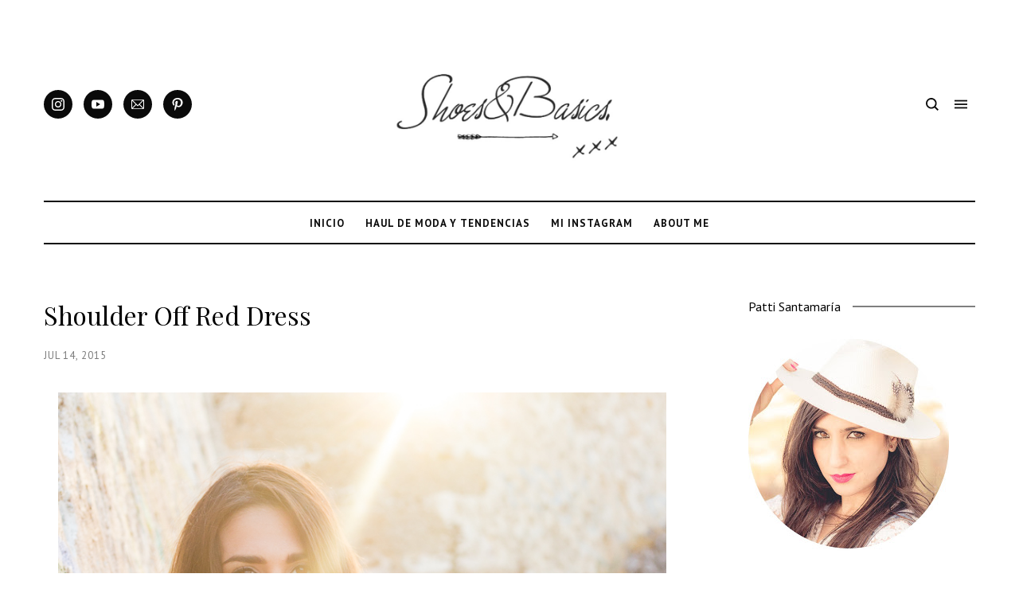

--- FILE ---
content_type: text/html; charset=utf-8
request_url: https://www.google.com/recaptcha/api2/aframe
body_size: 267
content:
<!DOCTYPE HTML><html><head><meta http-equiv="content-type" content="text/html; charset=UTF-8"></head><body><script nonce="5BQzCssVs-ObvbPKASy4Qg">/** Anti-fraud and anti-abuse applications only. See google.com/recaptcha */ try{var clients={'sodar':'https://pagead2.googlesyndication.com/pagead/sodar?'};window.addEventListener("message",function(a){try{if(a.source===window.parent){var b=JSON.parse(a.data);var c=clients[b['id']];if(c){var d=document.createElement('img');d.src=c+b['params']+'&rc='+(localStorage.getItem("rc::a")?sessionStorage.getItem("rc::b"):"");window.document.body.appendChild(d);sessionStorage.setItem("rc::e",parseInt(sessionStorage.getItem("rc::e")||0)+1);localStorage.setItem("rc::h",'1768764653650');}}}catch(b){}});window.parent.postMessage("_grecaptcha_ready", "*");}catch(b){}</script></body></html>